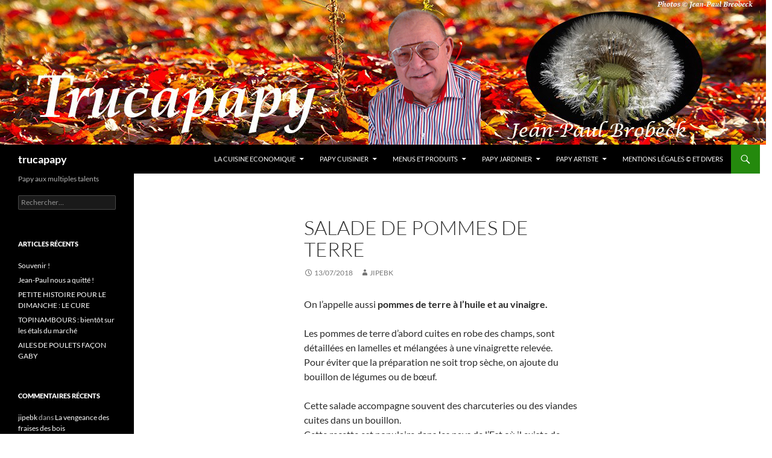

--- FILE ---
content_type: text/html; charset=UTF-8
request_url: https://trucapapy.com/salade-de-pommes-de-terre/
body_size: 18736
content:
<!DOCTYPE html>
<!--[if IE 7]>
<html class="ie ie7" lang="fr-FR">
<![endif]-->
<!--[if IE 8]>
<html class="ie ie8" lang="fr-FR">
<![endif]-->
<!--[if !(IE 7) & !(IE 8)]><!-->
<html lang="fr-FR">
<!--<![endif]-->
<head>
	<meta charset="UTF-8">
	<meta name="viewport" content="width=device-width, initial-scale=1.0">
	<title>SALADE DE POMMES DE TERRE | trucapapy</title>
	<link rel="profile" href="https://gmpg.org/xfn/11">
	<link rel="pingback" href="https://trucapapy.com/xmlrpc.php">
	<!--[if lt IE 9]>
	<script src="https://trucapapy.com/wp-content/themes/twentyfourteen/js/html5.js?ver=3.7.0"></script>
	<![endif]-->
	<meta name='robots' content='max-image-preview:large' />
<link rel="alternate" type="application/rss+xml" title="trucapapy &raquo; Flux" href="https://trucapapy.com/feed/" />
<link rel="alternate" type="application/rss+xml" title="trucapapy &raquo; Flux des commentaires" href="https://trucapapy.com/comments/feed/" />
<link rel="alternate" title="oEmbed (JSON)" type="application/json+oembed" href="https://trucapapy.com/wp-json/oembed/1.0/embed?url=https%3A%2F%2Ftrucapapy.com%2Fsalade-de-pommes-de-terre%2F" />
<link rel="alternate" title="oEmbed (XML)" type="text/xml+oembed" href="https://trucapapy.com/wp-json/oembed/1.0/embed?url=https%3A%2F%2Ftrucapapy.com%2Fsalade-de-pommes-de-terre%2F&#038;format=xml" />
		<!-- This site uses the Google Analytics by ExactMetrics plugin v8.7.4 - Using Analytics tracking - https://www.exactmetrics.com/ -->
		<!-- Note: ExactMetrics is not currently configured on this site. The site owner needs to authenticate with Google Analytics in the ExactMetrics settings panel. -->
					<!-- No tracking code set -->
				<!-- / Google Analytics by ExactMetrics -->
		<style id='wp-img-auto-sizes-contain-inline-css'>
img:is([sizes=auto i],[sizes^="auto," i]){contain-intrinsic-size:3000px 1500px}
/*# sourceURL=wp-img-auto-sizes-contain-inline-css */
</style>
<style id='wp-emoji-styles-inline-css'>

	img.wp-smiley, img.emoji {
		display: inline !important;
		border: none !important;
		box-shadow: none !important;
		height: 1em !important;
		width: 1em !important;
		margin: 0 0.07em !important;
		vertical-align: -0.1em !important;
		background: none !important;
		padding: 0 !important;
	}
/*# sourceURL=wp-emoji-styles-inline-css */
</style>
<style id='wp-block-library-inline-css'>
:root{--wp-block-synced-color:#7a00df;--wp-block-synced-color--rgb:122,0,223;--wp-bound-block-color:var(--wp-block-synced-color);--wp-editor-canvas-background:#ddd;--wp-admin-theme-color:#007cba;--wp-admin-theme-color--rgb:0,124,186;--wp-admin-theme-color-darker-10:#006ba1;--wp-admin-theme-color-darker-10--rgb:0,107,160.5;--wp-admin-theme-color-darker-20:#005a87;--wp-admin-theme-color-darker-20--rgb:0,90,135;--wp-admin-border-width-focus:2px}@media (min-resolution:192dpi){:root{--wp-admin-border-width-focus:1.5px}}.wp-element-button{cursor:pointer}:root .has-very-light-gray-background-color{background-color:#eee}:root .has-very-dark-gray-background-color{background-color:#313131}:root .has-very-light-gray-color{color:#eee}:root .has-very-dark-gray-color{color:#313131}:root .has-vivid-green-cyan-to-vivid-cyan-blue-gradient-background{background:linear-gradient(135deg,#00d084,#0693e3)}:root .has-purple-crush-gradient-background{background:linear-gradient(135deg,#34e2e4,#4721fb 50%,#ab1dfe)}:root .has-hazy-dawn-gradient-background{background:linear-gradient(135deg,#faaca8,#dad0ec)}:root .has-subdued-olive-gradient-background{background:linear-gradient(135deg,#fafae1,#67a671)}:root .has-atomic-cream-gradient-background{background:linear-gradient(135deg,#fdd79a,#004a59)}:root .has-nightshade-gradient-background{background:linear-gradient(135deg,#330968,#31cdcf)}:root .has-midnight-gradient-background{background:linear-gradient(135deg,#020381,#2874fc)}:root{--wp--preset--font-size--normal:16px;--wp--preset--font-size--huge:42px}.has-regular-font-size{font-size:1em}.has-larger-font-size{font-size:2.625em}.has-normal-font-size{font-size:var(--wp--preset--font-size--normal)}.has-huge-font-size{font-size:var(--wp--preset--font-size--huge)}.has-text-align-center{text-align:center}.has-text-align-left{text-align:left}.has-text-align-right{text-align:right}.has-fit-text{white-space:nowrap!important}#end-resizable-editor-section{display:none}.aligncenter{clear:both}.items-justified-left{justify-content:flex-start}.items-justified-center{justify-content:center}.items-justified-right{justify-content:flex-end}.items-justified-space-between{justify-content:space-between}.screen-reader-text{border:0;clip-path:inset(50%);height:1px;margin:-1px;overflow:hidden;padding:0;position:absolute;width:1px;word-wrap:normal!important}.screen-reader-text:focus{background-color:#ddd;clip-path:none;color:#444;display:block;font-size:1em;height:auto;left:5px;line-height:normal;padding:15px 23px 14px;text-decoration:none;top:5px;width:auto;z-index:100000}html :where(.has-border-color){border-style:solid}html :where([style*=border-top-color]){border-top-style:solid}html :where([style*=border-right-color]){border-right-style:solid}html :where([style*=border-bottom-color]){border-bottom-style:solid}html :where([style*=border-left-color]){border-left-style:solid}html :where([style*=border-width]){border-style:solid}html :where([style*=border-top-width]){border-top-style:solid}html :where([style*=border-right-width]){border-right-style:solid}html :where([style*=border-bottom-width]){border-bottom-style:solid}html :where([style*=border-left-width]){border-left-style:solid}html :where(img[class*=wp-image-]){height:auto;max-width:100%}:where(figure){margin:0 0 1em}html :where(.is-position-sticky){--wp-admin--admin-bar--position-offset:var(--wp-admin--admin-bar--height,0px)}@media screen and (max-width:600px){html :where(.is-position-sticky){--wp-admin--admin-bar--position-offset:0px}}

/*# sourceURL=wp-block-library-inline-css */
</style><style id='global-styles-inline-css'>
:root{--wp--preset--aspect-ratio--square: 1;--wp--preset--aspect-ratio--4-3: 4/3;--wp--preset--aspect-ratio--3-4: 3/4;--wp--preset--aspect-ratio--3-2: 3/2;--wp--preset--aspect-ratio--2-3: 2/3;--wp--preset--aspect-ratio--16-9: 16/9;--wp--preset--aspect-ratio--9-16: 9/16;--wp--preset--color--black: #000;--wp--preset--color--cyan-bluish-gray: #abb8c3;--wp--preset--color--white: #fff;--wp--preset--color--pale-pink: #f78da7;--wp--preset--color--vivid-red: #cf2e2e;--wp--preset--color--luminous-vivid-orange: #ff6900;--wp--preset--color--luminous-vivid-amber: #fcb900;--wp--preset--color--light-green-cyan: #7bdcb5;--wp--preset--color--vivid-green-cyan: #00d084;--wp--preset--color--pale-cyan-blue: #8ed1fc;--wp--preset--color--vivid-cyan-blue: #0693e3;--wp--preset--color--vivid-purple: #9b51e0;--wp--preset--color--green: #24890d;--wp--preset--color--dark-gray: #2b2b2b;--wp--preset--color--medium-gray: #767676;--wp--preset--color--light-gray: #f5f5f5;--wp--preset--gradient--vivid-cyan-blue-to-vivid-purple: linear-gradient(135deg,rgb(6,147,227) 0%,rgb(155,81,224) 100%);--wp--preset--gradient--light-green-cyan-to-vivid-green-cyan: linear-gradient(135deg,rgb(122,220,180) 0%,rgb(0,208,130) 100%);--wp--preset--gradient--luminous-vivid-amber-to-luminous-vivid-orange: linear-gradient(135deg,rgb(252,185,0) 0%,rgb(255,105,0) 100%);--wp--preset--gradient--luminous-vivid-orange-to-vivid-red: linear-gradient(135deg,rgb(255,105,0) 0%,rgb(207,46,46) 100%);--wp--preset--gradient--very-light-gray-to-cyan-bluish-gray: linear-gradient(135deg,rgb(238,238,238) 0%,rgb(169,184,195) 100%);--wp--preset--gradient--cool-to-warm-spectrum: linear-gradient(135deg,rgb(74,234,220) 0%,rgb(151,120,209) 20%,rgb(207,42,186) 40%,rgb(238,44,130) 60%,rgb(251,105,98) 80%,rgb(254,248,76) 100%);--wp--preset--gradient--blush-light-purple: linear-gradient(135deg,rgb(255,206,236) 0%,rgb(152,150,240) 100%);--wp--preset--gradient--blush-bordeaux: linear-gradient(135deg,rgb(254,205,165) 0%,rgb(254,45,45) 50%,rgb(107,0,62) 100%);--wp--preset--gradient--luminous-dusk: linear-gradient(135deg,rgb(255,203,112) 0%,rgb(199,81,192) 50%,rgb(65,88,208) 100%);--wp--preset--gradient--pale-ocean: linear-gradient(135deg,rgb(255,245,203) 0%,rgb(182,227,212) 50%,rgb(51,167,181) 100%);--wp--preset--gradient--electric-grass: linear-gradient(135deg,rgb(202,248,128) 0%,rgb(113,206,126) 100%);--wp--preset--gradient--midnight: linear-gradient(135deg,rgb(2,3,129) 0%,rgb(40,116,252) 100%);--wp--preset--font-size--small: 13px;--wp--preset--font-size--medium: 20px;--wp--preset--font-size--large: 36px;--wp--preset--font-size--x-large: 42px;--wp--preset--spacing--20: 0.44rem;--wp--preset--spacing--30: 0.67rem;--wp--preset--spacing--40: 1rem;--wp--preset--spacing--50: 1.5rem;--wp--preset--spacing--60: 2.25rem;--wp--preset--spacing--70: 3.38rem;--wp--preset--spacing--80: 5.06rem;--wp--preset--shadow--natural: 6px 6px 9px rgba(0, 0, 0, 0.2);--wp--preset--shadow--deep: 12px 12px 50px rgba(0, 0, 0, 0.4);--wp--preset--shadow--sharp: 6px 6px 0px rgba(0, 0, 0, 0.2);--wp--preset--shadow--outlined: 6px 6px 0px -3px rgb(255, 255, 255), 6px 6px rgb(0, 0, 0);--wp--preset--shadow--crisp: 6px 6px 0px rgb(0, 0, 0);}:where(.is-layout-flex){gap: 0.5em;}:where(.is-layout-grid){gap: 0.5em;}body .is-layout-flex{display: flex;}.is-layout-flex{flex-wrap: wrap;align-items: center;}.is-layout-flex > :is(*, div){margin: 0;}body .is-layout-grid{display: grid;}.is-layout-grid > :is(*, div){margin: 0;}:where(.wp-block-columns.is-layout-flex){gap: 2em;}:where(.wp-block-columns.is-layout-grid){gap: 2em;}:where(.wp-block-post-template.is-layout-flex){gap: 1.25em;}:where(.wp-block-post-template.is-layout-grid){gap: 1.25em;}.has-black-color{color: var(--wp--preset--color--black) !important;}.has-cyan-bluish-gray-color{color: var(--wp--preset--color--cyan-bluish-gray) !important;}.has-white-color{color: var(--wp--preset--color--white) !important;}.has-pale-pink-color{color: var(--wp--preset--color--pale-pink) !important;}.has-vivid-red-color{color: var(--wp--preset--color--vivid-red) !important;}.has-luminous-vivid-orange-color{color: var(--wp--preset--color--luminous-vivid-orange) !important;}.has-luminous-vivid-amber-color{color: var(--wp--preset--color--luminous-vivid-amber) !important;}.has-light-green-cyan-color{color: var(--wp--preset--color--light-green-cyan) !important;}.has-vivid-green-cyan-color{color: var(--wp--preset--color--vivid-green-cyan) !important;}.has-pale-cyan-blue-color{color: var(--wp--preset--color--pale-cyan-blue) !important;}.has-vivid-cyan-blue-color{color: var(--wp--preset--color--vivid-cyan-blue) !important;}.has-vivid-purple-color{color: var(--wp--preset--color--vivid-purple) !important;}.has-black-background-color{background-color: var(--wp--preset--color--black) !important;}.has-cyan-bluish-gray-background-color{background-color: var(--wp--preset--color--cyan-bluish-gray) !important;}.has-white-background-color{background-color: var(--wp--preset--color--white) !important;}.has-pale-pink-background-color{background-color: var(--wp--preset--color--pale-pink) !important;}.has-vivid-red-background-color{background-color: var(--wp--preset--color--vivid-red) !important;}.has-luminous-vivid-orange-background-color{background-color: var(--wp--preset--color--luminous-vivid-orange) !important;}.has-luminous-vivid-amber-background-color{background-color: var(--wp--preset--color--luminous-vivid-amber) !important;}.has-light-green-cyan-background-color{background-color: var(--wp--preset--color--light-green-cyan) !important;}.has-vivid-green-cyan-background-color{background-color: var(--wp--preset--color--vivid-green-cyan) !important;}.has-pale-cyan-blue-background-color{background-color: var(--wp--preset--color--pale-cyan-blue) !important;}.has-vivid-cyan-blue-background-color{background-color: var(--wp--preset--color--vivid-cyan-blue) !important;}.has-vivid-purple-background-color{background-color: var(--wp--preset--color--vivid-purple) !important;}.has-black-border-color{border-color: var(--wp--preset--color--black) !important;}.has-cyan-bluish-gray-border-color{border-color: var(--wp--preset--color--cyan-bluish-gray) !important;}.has-white-border-color{border-color: var(--wp--preset--color--white) !important;}.has-pale-pink-border-color{border-color: var(--wp--preset--color--pale-pink) !important;}.has-vivid-red-border-color{border-color: var(--wp--preset--color--vivid-red) !important;}.has-luminous-vivid-orange-border-color{border-color: var(--wp--preset--color--luminous-vivid-orange) !important;}.has-luminous-vivid-amber-border-color{border-color: var(--wp--preset--color--luminous-vivid-amber) !important;}.has-light-green-cyan-border-color{border-color: var(--wp--preset--color--light-green-cyan) !important;}.has-vivid-green-cyan-border-color{border-color: var(--wp--preset--color--vivid-green-cyan) !important;}.has-pale-cyan-blue-border-color{border-color: var(--wp--preset--color--pale-cyan-blue) !important;}.has-vivid-cyan-blue-border-color{border-color: var(--wp--preset--color--vivid-cyan-blue) !important;}.has-vivid-purple-border-color{border-color: var(--wp--preset--color--vivid-purple) !important;}.has-vivid-cyan-blue-to-vivid-purple-gradient-background{background: var(--wp--preset--gradient--vivid-cyan-blue-to-vivid-purple) !important;}.has-light-green-cyan-to-vivid-green-cyan-gradient-background{background: var(--wp--preset--gradient--light-green-cyan-to-vivid-green-cyan) !important;}.has-luminous-vivid-amber-to-luminous-vivid-orange-gradient-background{background: var(--wp--preset--gradient--luminous-vivid-amber-to-luminous-vivid-orange) !important;}.has-luminous-vivid-orange-to-vivid-red-gradient-background{background: var(--wp--preset--gradient--luminous-vivid-orange-to-vivid-red) !important;}.has-very-light-gray-to-cyan-bluish-gray-gradient-background{background: var(--wp--preset--gradient--very-light-gray-to-cyan-bluish-gray) !important;}.has-cool-to-warm-spectrum-gradient-background{background: var(--wp--preset--gradient--cool-to-warm-spectrum) !important;}.has-blush-light-purple-gradient-background{background: var(--wp--preset--gradient--blush-light-purple) !important;}.has-blush-bordeaux-gradient-background{background: var(--wp--preset--gradient--blush-bordeaux) !important;}.has-luminous-dusk-gradient-background{background: var(--wp--preset--gradient--luminous-dusk) !important;}.has-pale-ocean-gradient-background{background: var(--wp--preset--gradient--pale-ocean) !important;}.has-electric-grass-gradient-background{background: var(--wp--preset--gradient--electric-grass) !important;}.has-midnight-gradient-background{background: var(--wp--preset--gradient--midnight) !important;}.has-small-font-size{font-size: var(--wp--preset--font-size--small) !important;}.has-medium-font-size{font-size: var(--wp--preset--font-size--medium) !important;}.has-large-font-size{font-size: var(--wp--preset--font-size--large) !important;}.has-x-large-font-size{font-size: var(--wp--preset--font-size--x-large) !important;}
/*# sourceURL=global-styles-inline-css */
</style>

<style id='classic-theme-styles-inline-css'>
/*! This file is auto-generated */
.wp-block-button__link{color:#fff;background-color:#32373c;border-radius:9999px;box-shadow:none;text-decoration:none;padding:calc(.667em + 2px) calc(1.333em + 2px);font-size:1.125em}.wp-block-file__button{background:#32373c;color:#fff;text-decoration:none}
/*# sourceURL=/wp-includes/css/classic-themes.min.css */
</style>
<link rel='stylesheet' id='cptch_stylesheet-css' href='https://trucapapy.com/wp-content/plugins/captcha/css/front_end_style.css?ver=4.4.5' media='all' />
<link rel='stylesheet' id='dashicons-css' href='https://trucapapy.com/wp-includes/css/dashicons.min.css?ver=6.9' media='all' />
<link rel='stylesheet' id='cptch_desktop_style-css' href='https://trucapapy.com/wp-content/plugins/captcha/css/desktop_style.css?ver=4.4.5' media='all' />
<link rel='stylesheet' id='bwg_fonts-css' href='https://trucapapy.com/wp-content/plugins/photo-gallery/css/bwg-fonts/fonts.css?ver=0.0.1' media='all' />
<link rel='stylesheet' id='sumoselect-css' href='https://trucapapy.com/wp-content/plugins/photo-gallery/css/sumoselect.min.css?ver=3.4.6' media='all' />
<link rel='stylesheet' id='mCustomScrollbar-css' href='https://trucapapy.com/wp-content/plugins/photo-gallery/css/jquery.mCustomScrollbar.min.css?ver=3.1.5' media='all' />
<link rel='stylesheet' id='bwg_frontend-css' href='https://trucapapy.com/wp-content/plugins/photo-gallery/css/styles.min.css?ver=1.8.35' media='all' />
<link rel='stylesheet' id='twentyfourteen-lato-css' href='https://trucapapy.com/wp-content/themes/twentyfourteen/fonts/font-lato.css?ver=20230328' media='all' />
<link rel='stylesheet' id='genericons-css' href='https://trucapapy.com/wp-content/themes/twentyfourteen/genericons/genericons.css?ver=3.0.3' media='all' />
<link rel='stylesheet' id='twentyfourteen-style-css' href='https://trucapapy.com/wp-content/themes/twentyfourteen/style.css?ver=20250415' media='all' />
<link rel='stylesheet' id='twentyfourteen-block-style-css' href='https://trucapapy.com/wp-content/themes/twentyfourteen/css/blocks.css?ver=20240708' media='all' />
<script src="https://trucapapy.com/wp-includes/js/jquery/jquery.min.js?ver=3.7.1" id="jquery-core-js"></script>
<script src="https://trucapapy.com/wp-includes/js/jquery/jquery-migrate.min.js?ver=3.4.1" id="jquery-migrate-js"></script>
<script src="https://trucapapy.com/wp-content/plugins/photo-gallery/js/jquery.sumoselect.min.js?ver=3.4.6" id="sumoselect-js"></script>
<script src="https://trucapapy.com/wp-content/plugins/photo-gallery/js/tocca.min.js?ver=2.0.9" id="bwg_mobile-js"></script>
<script src="https://trucapapy.com/wp-content/plugins/photo-gallery/js/jquery.mCustomScrollbar.concat.min.js?ver=3.1.5" id="mCustomScrollbar-js"></script>
<script src="https://trucapapy.com/wp-content/plugins/photo-gallery/js/jquery.fullscreen.min.js?ver=0.6.0" id="jquery-fullscreen-js"></script>
<script id="bwg_frontend-js-extra">
var bwg_objectsL10n = {"bwg_field_required":"field is required.","bwg_mail_validation":"This is not a valid email address.","bwg_search_result":"There are no images matching your search.","bwg_select_tag":"Select Tag","bwg_order_by":"Order By","bwg_search":"Search","bwg_show_ecommerce":"Show Ecommerce","bwg_hide_ecommerce":"Hide Ecommerce","bwg_show_comments":"Show Comments","bwg_hide_comments":"Hide Comments","bwg_restore":"Restore","bwg_maximize":"Maximize","bwg_fullscreen":"Fullscreen","bwg_exit_fullscreen":"Exit Fullscreen","bwg_search_tag":"SEARCH...","bwg_tag_no_match":"No tags found","bwg_all_tags_selected":"All tags selected","bwg_tags_selected":"tags selected","play":"Play","pause":"Pause","is_pro":"","bwg_play":"Play","bwg_pause":"Pause","bwg_hide_info":"Hide info","bwg_show_info":"Show info","bwg_hide_rating":"Hide rating","bwg_show_rating":"Show rating","ok":"Ok","cancel":"Cancel","select_all":"Select all","lazy_load":"0","lazy_loader":"https://trucapapy.com/wp-content/plugins/photo-gallery/images/ajax_loader.png","front_ajax":"0","bwg_tag_see_all":"see all tags","bwg_tag_see_less":"see less tags"};
//# sourceURL=bwg_frontend-js-extra
</script>
<script src="https://trucapapy.com/wp-content/plugins/photo-gallery/js/scripts.min.js?ver=1.8.35" id="bwg_frontend-js"></script>
<script src="https://trucapapy.com/wp-content/themes/twentyfourteen/js/functions.js?ver=20230526" id="twentyfourteen-script-js" defer data-wp-strategy="defer"></script>
<link rel="https://api.w.org/" href="https://trucapapy.com/wp-json/" /><link rel="alternate" title="JSON" type="application/json" href="https://trucapapy.com/wp-json/wp/v2/posts/12112" /><link rel="EditURI" type="application/rsd+xml" title="RSD" href="https://trucapapy.com/xmlrpc.php?rsd" />
<meta name="generator" content="WordPress 6.9" />
<link rel="canonical" href="https://trucapapy.com/salade-de-pommes-de-terre/" />
<link rel='shortlink' href='https://trucapapy.com/?p=12112' />
<!-- Analytics by WP Statistics - https://wp-statistics.com -->
<style>.recentcomments a{display:inline !important;padding:0 !important;margin:0 !important;}</style>		<style type="text/css" id="twentyfourteen-header-css">
				.site-title a {
			color: #ffffff;
		}
		</style>
		<style id="custom-background-css">
body.custom-background { background-color: #ffffff; background-image: url("https://trucapapy.com/wp-content/uploads/2016/01/Titre.jpg"); background-position: center top; background-size: auto; background-repeat: no-repeat; background-attachment: fixed; }
</style>
	<link rel='stylesheet' id='glg-photobox-style-css' href='https://trucapapy.com/wp-content/plugins/gallery-lightbox-slider/css/photobox/photobox.min.css?ver=1.0.0.41' media='' />
</head>

<body class="wp-singular post-template-default single single-post postid-12112 single-format-standard custom-background wp-embed-responsive wp-theme-twentyfourteen header-image full-width singular">
<a class="screen-reader-text skip-link" href="#content">
	Aller au contenu</a>
<div id="page" class="hfeed site">
			<div id="site-header">
		<a href="https://trucapapy.com/" rel="home" >
			<img src="https://trucapapy.com/wp-content/uploads/2025/08/Trucapapy2b.jpg" width="1260" height="240" alt="trucapapy" decoding="async" fetchpriority="high" />		</a>
	</div>
	
	<header id="masthead" class="site-header">
		<div class="header-main">
			<h1 class="site-title"><a href="https://trucapapy.com/" rel="home" >trucapapy</a></h1>

			<div class="search-toggle">
				<a href="#search-container" class="screen-reader-text" aria-expanded="false" aria-controls="search-container">
					Recherche				</a>
			</div>

			<nav id="primary-navigation" class="site-navigation primary-navigation">
				<button class="menu-toggle">Menu principal</button>
				<div id="primary-menu" class="nav-menu"><ul>
<li class="page_item page-item-23117 page_item_has_children"><a href="https://trucapapy.com/la-cuisine-economique/">LA CUISINE ECONOMIQUE</a>
<ul class='children'>
	<li class="page_item page-item-23480"><a href="https://trucapapy.com/la-cuisine-economique/energie-materiel-et-etchniques/">ENERGIE MATERIEL ET TECHNIQUES</a></li>
	<li class="page_item page-item-29368 page_item_has_children"><a href="https://trucapapy.com/la-cuisine-economique/apprendre-la-cuisine/">Apprendre la cuisine</a>
	<ul class='children'>
		<li class="page_item page-item-29447"><a href="https://trucapapy.com/la-cuisine-economique/apprendre-la-cuisine/reflexions-theoriques/">REFLEXIONS THEORIQUES</a></li>
		<li class="page_item page-item-29395"><a href="https://trucapapy.com/la-cuisine-economique/apprendre-la-cuisine/la-cuisine-pour-et-avec-les-enfants/">LA CUISINE POUR ET AVEC LES ENFANTS</a></li>
	</ul>
</li>
	<li class="page_item page-item-23477"><a href="https://trucapapy.com/la-cuisine-economique/dictionnaire-des-aliments/">DICTIONNAIRE DES ALIMENTS</a></li>
	<li class="page_item page-item-28141"><a href="https://trucapapy.com/la-cuisine-economique/la-cuisine-economique-le-pourquoi-et-le-comment/">LA CUISINE ÉCONOMIQUE   LE POURQUOI ET LE COMMENT</a></li>
</ul>
</li>
<li class="page_item page-item-1632 page_item_has_children"><a href="https://trucapapy.com/papy-cuisinier-2/">Papy Cuisinier</a>
<ul class='children'>
	<li class="page_item page-item-22126 page_item_has_children"><a href="https://trucapapy.com/papy-cuisinier-2/cuisine-generalites/">CUISINE : GENERALITES</a>
	<ul class='children'>
		<li class="page_item page-item-17091 page_item_has_children"><a href="https://trucapapy.com/papy-cuisinier-2/cuisine-generalites/cuisiner-touche-a-tout/">CUISINIER TOUCHE A TOUT</a>
		<ul class='children'>
			<li class="page_item page-item-3599"><a href="https://trucapapy.com/papy-cuisinier-2/cuisine-generalites/cuisiner-touche-a-tout/introduction-a-la-cuisine/">Introduction à la cuisine</a></li>
			<li class="page_item page-item-3607"><a href="https://trucapapy.com/papy-cuisinier-2/cuisine-generalites/cuisiner-touche-a-tout/apprendre-un-metier-2/">Apprendre un métier</a></li>
		</ul>
</li>
		<li class="page_item page-item-3852"><a href="https://trucapapy.com/papy-cuisinier-2/cuisine-generalites/la-fonction-culinaire/">La fonction culinaire : réflexions fondamentales.</a></li>
		<li class="page_item page-item-3602"><a href="https://trucapapy.com/papy-cuisinier-2/cuisine-generalites/introduction-a-la-gastronomie-alsacienne/">Introduction à la gastronomie alsacienne</a></li>
		<li class="page_item page-item-17394"><a href="https://trucapapy.com/papy-cuisinier-2/cuisine-generalites/recherche-de-la-qualite/">RECHERCHE DE LA QUALITE</a></li>
	</ul>
</li>
	<li class="page_item page-item-24406"><a href="https://trucapapy.com/papy-cuisinier-2/la-cuisine-pieds-sur-terre/">LA CUISINE PIEDS SUR TERRE.</a></li>
	<li class="page_item page-item-128 page_item_has_children"><a href="https://trucapapy.com/papy-cuisinier-2/les-recettes-classees-par-ordre-alphabetique/">Les recettes</a>
	<ul class='children'>
		<li class="page_item page-item-738 page_item_has_children"><a href="https://trucapapy.com/papy-cuisinier-2/les-recettes-classees-par-ordre-alphabetique/sale/">1- Recettes  : salé</a>
		<ul class='children'>
			<li class="page_item page-item-26295"><a href="https://trucapapy.com/papy-cuisinier-2/les-recettes-classees-par-ordre-alphabetique/sale/mes-recettes/">MES RECETTES</a></li>
			<li class="page_item page-item-1229"><a href="https://trucapapy.com/papy-cuisinier-2/les-recettes-classees-par-ordre-alphabetique/sale/mes-recettes-alsaciennes/">MES recettes alsaciennes</a></li>
			<li class="page_item page-item-30613"><a href="https://trucapapy.com/papy-cuisinier-2/les-recettes-classees-par-ordre-alphabetique/sale/charcuteries-familiales/">CHARCUTERIES FAMILIALES</a></li>
		</ul>
</li>
		<li class="page_item page-item-740"><a href="https://trucapapy.com/papy-cuisinier-2/les-recettes-classees-par-ordre-alphabetique/sucre/">2 &#8211; Recettes : sucré</a></li>
		<li class="page_item page-item-27549"><a href="https://trucapapy.com/papy-cuisinier-2/les-recettes-classees-par-ordre-alphabetique/lactofermentation-essais-et-recettes/">LACTOFERMENTATION  ESSAIS ET RECETTES</a></li>
		<li class="page_item page-item-16455"><a href="https://trucapapy.com/papy-cuisinier-2/les-recettes-classees-par-ordre-alphabetique/mes-recettes-preferees/">3 &#8211; LES RECETTES DE MON CŒUR</a></li>
		<li class="page_item page-item-10449"><a href="https://trucapapy.com/papy-cuisinier-2/les-recettes-classees-par-ordre-alphabetique/creations/">CREATIONS</a></li>
		<li class="page_item page-item-2011"><a href="https://trucapapy.com/papy-cuisinier-2/les-recettes-classees-par-ordre-alphabetique/les-sauces/">LES SAUCES :</a></li>
		<li class="page_item page-item-21914"><a href="https://trucapapy.com/papy-cuisinier-2/les-recettes-classees-par-ordre-alphabetique/la-cuisine-eco/">LA CUISINE ECONOMIQUE</a></li>
		<li class="page_item page-item-14587"><a href="https://trucapapy.com/papy-cuisinier-2/les-recettes-classees-par-ordre-alphabetique/la-cuisine-entre-copains/">LA CUISINE ENTRE COPAINS</a></li>
	</ul>
</li>
	<li class="page_item page-item-595 page_item_has_children"><a href="https://trucapapy.com/papy-cuisinier-2/les-produits-2/">Les produits</a>
	<ul class='children'>
		<li class="page_item page-item-1387"><a href="https://trucapapy.com/papy-cuisinier-2/les-produits-2/legumes-anciens-souvent-oublies/">LEGUMES ET FRUITS ANCIENS SOUVENT OUBLIES :</a></li>
		<li class="page_item page-item-1604"><a href="https://trucapapy.com/papy-cuisinier-2/les-produits-2/les-fruits-et-legumes-nouveaux-venus-parfois-de-loin/">Les Fruits et légumes nouveaux venus parfois de loin</a></li>
		<li class="page_item page-item-1463"><a href="https://trucapapy.com/papy-cuisinier-2/les-produits-2/produits-ramasses-cultives-ou-elabores/">Produits ramassés, cultivés ou élaborés</a></li>
		<li class="page_item page-item-5932 page_item_has_children"><a href="https://trucapapy.com/papy-cuisinier-2/les-produits-2/epices-condiments-et-aromates/">Epices, condiments et aromates.</a>
		<ul class='children'>
			<li class="page_item page-item-15908"><a href="https://trucapapy.com/papy-cuisinier-2/les-produits-2/epices-condiments-et-aromates/les-fines-herbes-en-cuisine/">LES FINES HERBES EN CUISINE </a></li>
		</ul>
</li>
		<li class="page_item page-item-4768"><a href="https://trucapapy.com/papy-cuisinier-2/les-produits-2/viandes-et-produits-carnes/">VIANDES ET PRODUITS CARNES et POISSONS</a></li>
		<li class="page_item page-item-5325 page_item_has_children"><a href="https://trucapapy.com/papy-cuisinier-2/les-produits-2/divers/">Divers :</a>
		<ul class='children'>
			<li class="page_item page-item-5328"><a href="https://trucapapy.com/papy-cuisinier-2/les-produits-2/divers/produits-divers/">PRODUITS DIVERS</a></li>
		</ul>
</li>
	</ul>
</li>
	<li class="page_item page-item-958 page_item_has_children"><a href="https://trucapapy.com/papy-cuisinier-2/technologie/">Technologie :</a>
	<ul class='children'>
		<li class="page_item page-item-960"><a href="https://trucapapy.com/papy-cuisinier-2/technologie/les-modes-de-cuisson/">Les modes de cuisson</a></li>
		<li class="page_item page-item-803 page_item_has_children"><a href="https://trucapapy.com/papy-cuisinier-2/technologie/les-techniques/">Les techniques</a>
		<ul class='children'>
			<li class="page_item page-item-17726"><a href="https://trucapapy.com/papy-cuisinier-2/technologie/les-techniques/la-cuisine-dassemblage-techniques-et-produits/">TECHNIQUES ET PRODUITS</a></li>
		</ul>
</li>
		<li class="page_item page-item-17728"><a href="https://trucapapy.com/papy-cuisinier-2/technologie/la-cuisine-dassemblage-techniques-et-produits/">LA CUISINE D&rsquo;ASSEMBLAGE TECHNIQUES ET PRODUITS</a></li>
		<li class="page_item page-item-17730"><a href="https://trucapapy.com/papy-cuisinier-2/technologie/la-cuisine-dassemblage-techniques-et-produits-2/">LA CUISINE D&rsquo;ASSEMBLAGE TECHNIQUES ET PRODUITS</a></li>
		<li class="page_item page-item-8031"><a href="https://trucapapy.com/papy-cuisinier-2/technologie/le-materiel-de-cuisine/">LE MATERIEL DE CUISINE</a></li>
	</ul>
</li>
	<li class="page_item page-item-913 page_item_has_children"><a href="https://trucapapy.com/papy-cuisinier-2/un-peu-de-theorie-ne-peut-pas-nuire/">Un peu de théorie ne peut pas nuire</a>
	<ul class='children'>
		<li class="page_item page-item-1231"><a href="https://trucapapy.com/papy-cuisinier-2/un-peu-de-theorie-ne-peut-pas-nuire/mes-recettes/">Mes recettes</a></li>
	</ul>
</li>
	<li class="page_item page-item-1904 page_item_has_children"><a href="https://trucapapy.com/papy-cuisinier-2/s-o-s/">S.O.S.</a>
	<ul class='children'>
		<li class="page_item page-item-10037"><a href="https://trucapapy.com/papy-cuisinier-2/s-o-s/petits-trucs-du-chef/">PETITS TRUCS DU CHEF.</a></li>
	</ul>
</li>
	<li class="page_item page-item-1922"><a href="https://trucapapy.com/papy-cuisinier-2/le-materiel/">LE MATERIEL</a></li>
</ul>
</li>
<li class="page_item page-item-19008 page_item_has_children"><a href="https://trucapapy.com/quest-ce-que-l-on-mange-aujourdhui/">MENUS ET PRODUITS</a>
<ul class='children'>
	<li class="page_item page-item-21638"><a href="https://trucapapy.com/quest-ce-que-l-on-mange-aujourdhui/les-produits-en-vedette-ou-que-peuton-faire-avec/">LES PRODUITS EN VEDETTE ou que peuton faire avec&#8230;</a></li>
</ul>
</li>
<li class="page_item page-item-113 page_item_has_children"><a href="https://trucapapy.com/papy-jardinier-2/">Papy jardinier</a>
<ul class='children'>
	<li class="page_item page-item-17391 page_item_has_children"><a href="https://trucapapy.com/papy-jardinier-2/ameliorer-la-qualite/">AMELIORER LA QUALITE</a>
	<ul class='children'>
		<li class="page_item page-item-23687"><a href="https://trucapapy.com/papy-jardinier-2/ameliorer-la-qualite/mes-recettes/">MES RECETTES</a></li>
	</ul>
</li>
	<li class="page_item page-item-141"><a href="https://trucapapy.com/papy-jardinier-2/introduction/">Introduction jardin</a></li>
	<li class="page_item page-item-3177"><a href="https://trucapapy.com/papy-jardinier-2/des-nouvelles-du-jardin/">Des nouvelles du jardin</a></li>
	<li class="page_item page-item-1825"><a href="https://trucapapy.com/papy-jardinier-2/trucs-et-astuces-2/">Trucs  et  astuces</a></li>
	<li class="page_item page-item-4908"><a href="https://trucapapy.com/papy-jardinier-2/divers/">DIVERS</a></li>
	<li class="page_item page-item-5748"><a href="https://trucapapy.com/papy-jardinier-2/essais-et-bricolages/">ESSAIS ET BRICOLAGES</a></li>
	<li class="page_item page-item-5385"><a href="https://trucapapy.com/papy-jardinier-2/les-champignons/">LES CHAMPIGNONS</a></li>
	<li class="page_item page-item-7015"><a href="https://trucapapy.com/papy-jardinier-2/les-fines-herbes/">Les fines herbes</a></li>
	<li class="page_item page-item-5835 page_item_has_children"><a href="https://trucapapy.com/papy-jardinier-2/produits-de-saison/">PRODUITS DE SAISON :</a>
	<ul class='children'>
		<li class="page_item page-item-5844"><a href="https://trucapapy.com/papy-jardinier-2/produits-de-saison/introduction/">Introduction</a></li>
		<li class="page_item page-item-5846"><a href="https://trucapapy.com/papy-jardinier-2/produits-de-saison/les-vedettes-de-la-saison/">LES VEDETTES DE CHAQUE SAISON</a></li>
	</ul>
</li>
</ul>
</li>
<li class="page_item page-item-115 page_item_has_children"><a href="https://trucapapy.com/papy-artiste/">Papy artiste</a>
<ul class='children'>
	<li class="page_item page-item-23703"><a href="https://trucapapy.com/papy-artiste/papy-photographe-2/">PAPY PHOTOGRAPHE</a></li>
	<li class="page_item page-item-146"><a href="https://trucapapy.com/papy-artiste/introduction/">Introduction artiste</a></li>
	<li class="page_item page-item-1370 page_item_has_children"><a href="https://trucapapy.com/papy-artiste/papy-ecrivain/">Papy écrivain</a>
	<ul class='children'>
		<li class="page_item page-item-542"><a href="https://trucapapy.com/papy-artiste/papy-ecrivain/les-textes-et-poemes/">Textes et poèmes</a></li>
		<li class="page_item page-item-1373"><a href="https://trucapapy.com/papy-artiste/papy-ecrivain/des-mots-pour-le-rire/">Des mots pour le dire…                        Des mots pour le rire</a></li>
		<li class="page_item page-item-5048"><a href="https://trucapapy.com/papy-artiste/papy-ecrivain/mes-livres/">Mes livres.</a></li>
		<li class="page_item page-item-13577"><a href="https://trucapapy.com/papy-artiste/papy-ecrivain/anecdotes/">ANECDOTES</a></li>
		<li class="page_item page-item-30486"><a href="https://trucapapy.com/papy-artiste/papy-ecrivain/paroles-en-musique/">PAROLES EN MUSIQUE</a></li>
	</ul>
</li>
	<li class="page_item page-item-23698"><a href="https://trucapapy.com/papy-artiste/papy-photographe/">PAPY PHOTOGRAPHE</a></li>
	<li class="page_item page-item-321 page_item_has_children"><a href="https://trucapapy.com/papy-artiste/papy-realisateur/">Papy réalisateur</a>
	<ul class='children'>
		<li class="page_item page-item-951"><a href="https://trucapapy.com/papy-artiste/papy-realisateur/les-creations-audivisuelles/">Les créations audivisuelles</a></li>
		<li class="page_item page-item-2257"><a href="https://trucapapy.com/papy-artiste/papy-realisateur/papy-a-la-television/">Papy à la télévision</a></li>
	</ul>
</li>
	<li class="page_item page-item-1801 page_item_has_children"><a href="https://trucapapy.com/papy-artiste/papay-pedagogue-et-philosophe/">PAPY PEDAGOGUE ET PHILOSOPHE</a>
	<ul class='children'>
		<li class="page_item page-item-2032"><a href="https://trucapapy.com/papy-artiste/papay-pedagogue-et-philosophe/textes-et-reflexions/">Textes et réflexions</a></li>
	</ul>
</li>
	<li class="page_item page-item-10416"><a href="https://trucapapy.com/papy-artiste/realisations-audio/">REALISATIONS AUDIO</a></li>
	<li class="page_item page-item-5109"><a href="https://trucapapy.com/papy-artiste/lautre-site-de-papy/">L&rsquo;autre site de papy</a></li>
</ul>
</li>
<li class="page_item page-item-2745"><a href="https://trucapapy.com/mentions-legales-et-divers/">Mentions légales © et divers</a></li>
</ul></div>
			</nav>
		</div>

		<div id="search-container" class="search-box-wrapper hide">
			<div class="search-box">
				<form role="search" method="get" class="search-form" action="https://trucapapy.com/">
				<label>
					<span class="screen-reader-text">Rechercher :</span>
					<input type="search" class="search-field" placeholder="Rechercher…" value="" name="s" />
				</label>
				<input type="submit" class="search-submit" value="Rechercher" />
			</form>			</div>
		</div>
	</header><!-- #masthead -->

	<div id="main" class="site-main">

	<div id="primary" class="content-area">
		<div id="content" class="site-content" role="main">
			
<article id="post-12112" class="post-12112 post type-post status-publish format-standard hentry category-uncategorized">
	
	<header class="entry-header">
		<h1 class="entry-title">SALADE DE POMMES DE TERRE</h1>
		<div class="entry-meta">
			<span class="entry-date"><a href="https://trucapapy.com/salade-de-pommes-de-terre/" rel="bookmark"><time class="entry-date" datetime="2018-07-13T10:20:53+01:00">13/07/2018</time></a></span> <span class="byline"><span class="author vcard"><a class="url fn n" href="https://trucapapy.com/author/jipebk/" rel="author">jipebk</a></span></span>		</div><!-- .entry-meta -->
	</header><!-- .entry-header -->

		<div class="entry-content">
		<p style="text-align: justify;">
	<span style="font-size:16px;">On l&rsquo;appelle aussi <strong>pommes de terre &agrave; l&rsquo;huile et au vinaigre.</strong></p>
<p>	Les pommes de terre d&rsquo;abord cuites en robe des champs, sont d&eacute;taill&eacute;es en lamelles et m&eacute;lang&eacute;es &agrave; une vinaigrette relev&eacute;e.<br />
	Pour &eacute;viter que la pr&eacute;paration ne soit trop s&egrave;che, on ajoute du bouillon de l&eacute;gumes ou de b&oelig;uf.</p>
<p>	Cette salade accompagne souvent des charcuteries ou des viandes cuites dans un bouillon.<br />
	Cette recette est populaire dans les pays de l&rsquo;Est o&ugrave; il existe de nombreuses variantes.</p>
<p>	La salade de pommes de terre enrichit le repas&nbsp; de glucides lents.</span></p>
<p>	<strong><span style="font-size:18px;">Ingr&eacute;dients pour 4 personnes</span></strong></p>
<p>	<span style="font-size:16px;"><strong>Pomme de terre&nbsp;:</strong></p>
<p>	On compte entre 200 et 250 G de pommes de terre par personne.<br />
	Pour parfumer la cuisson&nbsp;; thym, laurier, gousse d&rsquo;ail &eacute;cras&eacute;e, gros sel</p>
<p>	&#8211; 1 gros oignon (en saison, oignons blancs avec feuilles vertes)<br />
	&#8211; vous pouvez aussi utiliser des oignons rouges.</p>
<p>	<strong>Pour la vinaigrette&nbsp;:</strong></p>
<p>	&#8211; sel fin.<br />
	&#8211; poivre.<br />
	&#8211; moutarde facultatif.<br />
	&#8211; 4 c de vinaigre.<br />
	&#8211; 4 c d&rsquo;huile neutre tournesol, p&eacute;pins de raison, arachide&hellip;<br />
	&#8211; bouillon de l&eacute;gume ou de b&oelig;uf d&eacute;shydrat&eacute;.<br />
	&#8211; fines herbes.</p>
<p>	<strong>Mat&eacute;riel&nbsp;:</strong></p>
<p>	&#8211; une casserole avec couvercle<br />
	&#8211; un saladier.<br />
	&#8211; un bol adapt&eacute; au micro onde.<br />
	&#8211; 1 planche<br />
	&#8211; 1 couteau d&rsquo;office<br />
	&#8211; 1 couteau &eacute;minceur.</span>
</p>
<p style="text-align: justify;">
	<strong><span style="font-size:18px;">PROGRESSION&nbsp;: SALADE DE POMMES DE TERRE</span></strong></p>
<p>	<span style="font-size:16px;">Mise&nbsp;en place du mat&eacute;riel.<br />
	Bien laver les pommes de terre en les brossant.</p>
<p>	Mettre les pommes de terre dans la casserole avec de l&rsquo;eau froide et du gros sel.<br />
	Ajoutez thym, laurier, ail &eacute;cras&eacute;.</p>
<p>	Mettre en cuisson.<br />
	Cuire en robe des champs.<br />
	V&eacute;rifiez la cuisson avec une aiguille &agrave; brider.<br />
	Egouttez les pommes de terre dans une passoire.</p>
<p>	Epluchez les pommes de terre &agrave; chaud.<br />
	Les r&eacute;server.</p>
<p>	Mettre la tablette de bouillon &agrave;&nbsp;fondre dans de l&rsquo;eau chaude.</p>
<p>	Ciselez l&rsquo;oignon.<br />
	Mettre d&rsquo;oignon dans un bol adapt&eacute; au micro ondes.<br />
	Mouillez avec 2 c de bouillon de l&eacute;gumes + 2 cuillers de vinaigre.<br />
	Passez au micro onde 1mn 30s<br />
	Il faut que les oignons soient mous.</span></p>
<p>	<strong><span style="font-size:18px;">Vinaigrette relev&eacute;e.</span></strong><br />
	&nbsp;
</p>
<p style="text-align: justify;">
	<span style="font-size:16px;">&#8211; prendre un saladier.&nbsp;&nbsp;<br />
	&#8211; ajoutez&nbsp;1 c de moutarde.<br />
	&#8211; dans ce cas r&eacute;duire le sel.<br />
	&#8211; ajoutez du poivre.<br />
	&#8211; ajoutez les oignons.<br />
	&#8211; 4 c de vinaigre.<br />
	&#8211; 4 c d&rsquo;huile.</span><br />
	&nbsp;
</p>
<p style="text-align: justify;">
	<span style="font-size:16px;">&#8211; M&eacute;langez bien le tout.</p>
<p>	&#8211; d&eacute;coupez les pommes de terre en lamelles<br />
	&#8211; les mettre dans la vinaigrette<br />
	&#8211; m&eacute;langez<br />
	&#8211; v&eacute;rifier l&rsquo;assaisonnement.</span>
</p>
<p style="text-align: justify;">
	&nbsp;
</p>
<p style="text-align: justify;">
	<span style="font-size:16px;">&#8211; au besoin, mettre au point en ajoutant un peu de bouillon de l&eacute;gumes ou de b&oelig;uf.<br />
	Il faut &eacute;viter que l salade ne soit s&egrave;che.</p>
<p>	&#8211; hacher les fines herbes au dernier moment.</span></p>
<p>	<strong><span style="font-size:20px;">COMMENTAIRES DU CHEF&nbsp;:</span></strong></p>
<p>	<span style="font-size:16px;">Plus on va vers l&rsquo;Est, plus la salade de pommes de terre est populaire.<br />
	Elle accompagne souvent les saucisses, la viande fum&eacute;e, les charcuteries&hellip;<br />
	C&#39;est m&ecirc;me un plat de f&ecirc;te.<br />
	Comme pour toutes les recettes populaires, chaque r&eacute;gion poss&egrave;de sa variante.<br />
	Il existe des recettes dans lesquelles on ajoute de la mayonnaise, des cornichons coup&eacute;s en rondelles.<br />
	Les fines herbes ne sont pas obligatoires mais agr&eacute;ables comme l&rsquo;aneth et l&rsquo;estragon.</span></p>
<p>
	&nbsp;
</p>
<p style="text-align: justify;">
<p>	&nbsp;</p>
<p>Views: 784</p>	</div><!-- .entry-content -->
	
	</article><!-- #post-12112 -->
		<nav class="navigation post-navigation">
		<h1 class="screen-reader-text">
			Navigation des articles		</h1>
		<div class="nav-links">
			<a href="https://trucapapy.com/pomme-de-terre-cuites-en-robe-des-champs-puis-sautees/" rel="prev"><span class="meta-nav">Article précédent</span>POMME DE TERRE cuites en robe des champs puis sautées</a><a href="https://trucapapy.com/prises-de-vues-la-solennite-des-portraits/" rel="next"><span class="meta-nav">Article suivant</span>PRISES DE VUES : LA SOLENNITÉ DES  PORTRAITS</a>			</div><!-- .nav-links -->
		</nav><!-- .navigation -->
				</div><!-- #content -->
	</div><!-- #primary -->

<div id="secondary">
		<h2 class="site-description">Papy aux multiples talents</h2>
	
	
		<div id="primary-sidebar" class="primary-sidebar widget-area" role="complementary">
		<aside id="search-2" class="widget widget_search"><form role="search" method="get" class="search-form" action="https://trucapapy.com/">
				<label>
					<span class="screen-reader-text">Rechercher :</span>
					<input type="search" class="search-field" placeholder="Rechercher…" value="" name="s" />
				</label>
				<input type="submit" class="search-submit" value="Rechercher" />
			</form></aside>
		<aside id="recent-posts-2" class="widget widget_recent_entries">
		<h1 class="widget-title">Articles récents</h1><nav aria-label="Articles récents">
		<ul>
											<li>
					<a href="https://trucapapy.com/souvenir/">Souvenir !</a>
									</li>
											<li>
					<a href="https://trucapapy.com/nous-avons-la-profonde-tristesse-de-vous-faire-part-du-deces-de-jean-paul-brobeck/">Jean-Paul nous a quitté !</a>
									</li>
											<li>
					<a href="https://trucapapy.com/petite-histoire-pour-le-dimanche-le-cure/">PETITE HISTOIRE POUR LE DIMANCHE : LE CURE</a>
									</li>
											<li>
					<a href="https://trucapapy.com/topinambours-bientot-sur-les-etals-du-marche/">TOPINAMBOURS : bientôt sur les étals du marché</a>
									</li>
											<li>
					<a href="https://trucapapy.com/ailes-de-poulets-facon-gaby/">AILES DE POULETS FAÇON GABY      </a>
									</li>
					</ul>

		</nav></aside><aside id="recent-comments-2" class="widget widget_recent_comments"><h1 class="widget-title">Commentaires récents</h1><nav aria-label="Commentaires récents"><ul id="recentcomments"><li class="recentcomments"><span class="comment-author-link"><a href="https://trucapapy.com" class="url" rel="ugc">jipebk</a></span> dans <a href="https://trucapapy.com/la-vengeance-des-fraises-des-bois/comment-page-1/#comment-9124">La vengeance des fraises des bois </a></li><li class="recentcomments"><span class="comment-author-link">Marie D'Amoncourt</span> dans <a href="https://trucapapy.com/la-vengeance-des-fraises-des-bois/comment-page-1/#comment-9123">La vengeance des fraises des bois </a></li><li class="recentcomments"><span class="comment-author-link"><a href="https://trucapapy.com" class="url" rel="ugc">jipebk</a></span> dans <a href="https://trucapapy.com/la-vie-une-poesie-de-vert-en-vert/comment-page-1/#comment-9122">La vie : une poésie de « vert en vert. »</a></li><li class="recentcomments"><span class="comment-author-link">Claudel</span> dans <a href="https://trucapapy.com/la-vie-une-poesie-de-vert-en-vert/comment-page-1/#comment-9121">La vie : une poésie de « vert en vert. »</a></li><li class="recentcomments"><span class="comment-author-link"><a href="https://trucapapy.com" class="url" rel="ugc">jipebk</a></span> dans <a href="https://trucapapy.com/joyeux-mois-de-mai/comment-page-1/#comment-9047">JOYEUX MOIS DE MAI</a></li></ul></nav></aside><aside id="archives-2" class="widget widget_archive"><h1 class="widget-title">Archives</h1><nav aria-label="Archives">
			<ul>
					<li><a href='https://trucapapy.com/2025/11/'>novembre 2025</a></li>
	<li><a href='https://trucapapy.com/2025/09/'>septembre 2025</a></li>
	<li><a href='https://trucapapy.com/2025/08/'>août 2025</a></li>
	<li><a href='https://trucapapy.com/2025/07/'>juillet 2025</a></li>
	<li><a href='https://trucapapy.com/2025/06/'>juin 2025</a></li>
	<li><a href='https://trucapapy.com/2025/05/'>mai 2025</a></li>
	<li><a href='https://trucapapy.com/2025/04/'>avril 2025</a></li>
	<li><a href='https://trucapapy.com/2025/03/'>mars 2025</a></li>
	<li><a href='https://trucapapy.com/2025/02/'>février 2025</a></li>
	<li><a href='https://trucapapy.com/2025/01/'>janvier 2025</a></li>
	<li><a href='https://trucapapy.com/2024/12/'>décembre 2024</a></li>
	<li><a href='https://trucapapy.com/2024/11/'>novembre 2024</a></li>
	<li><a href='https://trucapapy.com/2024/10/'>octobre 2024</a></li>
	<li><a href='https://trucapapy.com/2024/09/'>septembre 2024</a></li>
	<li><a href='https://trucapapy.com/2024/08/'>août 2024</a></li>
	<li><a href='https://trucapapy.com/2024/07/'>juillet 2024</a></li>
	<li><a href='https://trucapapy.com/2024/06/'>juin 2024</a></li>
	<li><a href='https://trucapapy.com/2024/05/'>mai 2024</a></li>
	<li><a href='https://trucapapy.com/2024/04/'>avril 2024</a></li>
	<li><a href='https://trucapapy.com/2024/03/'>mars 2024</a></li>
	<li><a href='https://trucapapy.com/2024/02/'>février 2024</a></li>
	<li><a href='https://trucapapy.com/2024/01/'>janvier 2024</a></li>
	<li><a href='https://trucapapy.com/2023/12/'>décembre 2023</a></li>
	<li><a href='https://trucapapy.com/2023/11/'>novembre 2023</a></li>
	<li><a href='https://trucapapy.com/2023/10/'>octobre 2023</a></li>
	<li><a href='https://trucapapy.com/2023/09/'>septembre 2023</a></li>
	<li><a href='https://trucapapy.com/2023/06/'>juin 2023</a></li>
	<li><a href='https://trucapapy.com/2023/05/'>mai 2023</a></li>
	<li><a href='https://trucapapy.com/2023/04/'>avril 2023</a></li>
	<li><a href='https://trucapapy.com/2023/03/'>mars 2023</a></li>
	<li><a href='https://trucapapy.com/2023/02/'>février 2023</a></li>
	<li><a href='https://trucapapy.com/2023/01/'>janvier 2023</a></li>
	<li><a href='https://trucapapy.com/2022/12/'>décembre 2022</a></li>
	<li><a href='https://trucapapy.com/2022/11/'>novembre 2022</a></li>
	<li><a href='https://trucapapy.com/2022/10/'>octobre 2022</a></li>
	<li><a href='https://trucapapy.com/2022/09/'>septembre 2022</a></li>
	<li><a href='https://trucapapy.com/2022/08/'>août 2022</a></li>
	<li><a href='https://trucapapy.com/2022/07/'>juillet 2022</a></li>
	<li><a href='https://trucapapy.com/2022/06/'>juin 2022</a></li>
	<li><a href='https://trucapapy.com/2022/05/'>mai 2022</a></li>
	<li><a href='https://trucapapy.com/2022/04/'>avril 2022</a></li>
	<li><a href='https://trucapapy.com/2022/03/'>mars 2022</a></li>
	<li><a href='https://trucapapy.com/2022/02/'>février 2022</a></li>
	<li><a href='https://trucapapy.com/2022/01/'>janvier 2022</a></li>
	<li><a href='https://trucapapy.com/2021/12/'>décembre 2021</a></li>
	<li><a href='https://trucapapy.com/2021/11/'>novembre 2021</a></li>
	<li><a href='https://trucapapy.com/2021/10/'>octobre 2021</a></li>
	<li><a href='https://trucapapy.com/2021/09/'>septembre 2021</a></li>
	<li><a href='https://trucapapy.com/2021/08/'>août 2021</a></li>
	<li><a href='https://trucapapy.com/2021/07/'>juillet 2021</a></li>
	<li><a href='https://trucapapy.com/2021/06/'>juin 2021</a></li>
	<li><a href='https://trucapapy.com/2021/05/'>mai 2021</a></li>
	<li><a href='https://trucapapy.com/2021/04/'>avril 2021</a></li>
	<li><a href='https://trucapapy.com/2021/03/'>mars 2021</a></li>
	<li><a href='https://trucapapy.com/2021/02/'>février 2021</a></li>
	<li><a href='https://trucapapy.com/2021/01/'>janvier 2021</a></li>
	<li><a href='https://trucapapy.com/2020/12/'>décembre 2020</a></li>
	<li><a href='https://trucapapy.com/2020/11/'>novembre 2020</a></li>
	<li><a href='https://trucapapy.com/2020/10/'>octobre 2020</a></li>
	<li><a href='https://trucapapy.com/2020/09/'>septembre 2020</a></li>
	<li><a href='https://trucapapy.com/2020/08/'>août 2020</a></li>
	<li><a href='https://trucapapy.com/2020/07/'>juillet 2020</a></li>
	<li><a href='https://trucapapy.com/2020/06/'>juin 2020</a></li>
	<li><a href='https://trucapapy.com/2020/05/'>mai 2020</a></li>
	<li><a href='https://trucapapy.com/2020/04/'>avril 2020</a></li>
	<li><a href='https://trucapapy.com/2020/03/'>mars 2020</a></li>
	<li><a href='https://trucapapy.com/2020/02/'>février 2020</a></li>
	<li><a href='https://trucapapy.com/2020/01/'>janvier 2020</a></li>
	<li><a href='https://trucapapy.com/2019/12/'>décembre 2019</a></li>
	<li><a href='https://trucapapy.com/2019/11/'>novembre 2019</a></li>
	<li><a href='https://trucapapy.com/2019/10/'>octobre 2019</a></li>
	<li><a href='https://trucapapy.com/2019/09/'>septembre 2019</a></li>
	<li><a href='https://trucapapy.com/2019/08/'>août 2019</a></li>
	<li><a href='https://trucapapy.com/2019/07/'>juillet 2019</a></li>
	<li><a href='https://trucapapy.com/2019/06/'>juin 2019</a></li>
	<li><a href='https://trucapapy.com/2019/05/'>mai 2019</a></li>
	<li><a href='https://trucapapy.com/2019/04/'>avril 2019</a></li>
	<li><a href='https://trucapapy.com/2019/03/'>mars 2019</a></li>
	<li><a href='https://trucapapy.com/2019/02/'>février 2019</a></li>
	<li><a href='https://trucapapy.com/2019/01/'>janvier 2019</a></li>
	<li><a href='https://trucapapy.com/2018/12/'>décembre 2018</a></li>
	<li><a href='https://trucapapy.com/2018/11/'>novembre 2018</a></li>
	<li><a href='https://trucapapy.com/2018/10/'>octobre 2018</a></li>
	<li><a href='https://trucapapy.com/2018/09/'>septembre 2018</a></li>
	<li><a href='https://trucapapy.com/2018/08/'>août 2018</a></li>
	<li><a href='https://trucapapy.com/2018/07/'>juillet 2018</a></li>
	<li><a href='https://trucapapy.com/2018/06/'>juin 2018</a></li>
	<li><a href='https://trucapapy.com/2018/05/'>mai 2018</a></li>
	<li><a href='https://trucapapy.com/2018/04/'>avril 2018</a></li>
	<li><a href='https://trucapapy.com/2018/03/'>mars 2018</a></li>
	<li><a href='https://trucapapy.com/2018/02/'>février 2018</a></li>
	<li><a href='https://trucapapy.com/2018/01/'>janvier 2018</a></li>
	<li><a href='https://trucapapy.com/2017/12/'>décembre 2017</a></li>
	<li><a href='https://trucapapy.com/2017/11/'>novembre 2017</a></li>
	<li><a href='https://trucapapy.com/2017/10/'>octobre 2017</a></li>
	<li><a href='https://trucapapy.com/2017/09/'>septembre 2017</a></li>
	<li><a href='https://trucapapy.com/2017/08/'>août 2017</a></li>
	<li><a href='https://trucapapy.com/2017/07/'>juillet 2017</a></li>
	<li><a href='https://trucapapy.com/2017/06/'>juin 2017</a></li>
	<li><a href='https://trucapapy.com/2017/05/'>mai 2017</a></li>
	<li><a href='https://trucapapy.com/2017/04/'>avril 2017</a></li>
	<li><a href='https://trucapapy.com/2017/03/'>mars 2017</a></li>
	<li><a href='https://trucapapy.com/2017/02/'>février 2017</a></li>
	<li><a href='https://trucapapy.com/2017/01/'>janvier 2017</a></li>
	<li><a href='https://trucapapy.com/2016/12/'>décembre 2016</a></li>
	<li><a href='https://trucapapy.com/2016/11/'>novembre 2016</a></li>
	<li><a href='https://trucapapy.com/2016/10/'>octobre 2016</a></li>
	<li><a href='https://trucapapy.com/2016/09/'>septembre 2016</a></li>
	<li><a href='https://trucapapy.com/2016/08/'>août 2016</a></li>
	<li><a href='https://trucapapy.com/2016/07/'>juillet 2016</a></li>
	<li><a href='https://trucapapy.com/2016/06/'>juin 2016</a></li>
	<li><a href='https://trucapapy.com/2016/05/'>mai 2016</a></li>
	<li><a href='https://trucapapy.com/2016/04/'>avril 2016</a></li>
	<li><a href='https://trucapapy.com/2016/03/'>mars 2016</a></li>
	<li><a href='https://trucapapy.com/2016/02/'>février 2016</a></li>
	<li><a href='https://trucapapy.com/2016/01/'>janvier 2016</a></li>
			</ul>

			</nav></aside><aside id="categories-2" class="widget widget_categories"><h1 class="widget-title">Catégories</h1><nav aria-label="Catégories">
			<ul>
					<li class="cat-item cat-item-1"><a href="https://trucapapy.com/category/uncategorized/">Uncategorized</a>
</li>
			</ul>

			</nav></aside><aside id="meta-2" class="widget widget_meta"><h1 class="widget-title">Méta</h1><nav aria-label="Méta">
		<ul>
						<li><a href="https://trucapapy.com/wp-login.php">Connexion</a></li>
			<li><a href="https://trucapapy.com/feed/">Flux des publications</a></li>
			<li><a href="https://trucapapy.com/comments/feed/">Flux des commentaires</a></li>

			<li><a href="https://fr.wordpress.org/">Site de WordPress-FR</a></li>
		</ul>

		</nav></aside>	</div><!-- #primary-sidebar -->
	</div><!-- #secondary -->

		</div><!-- #main -->

		<footer id="colophon" class="site-footer">

			
			<div class="site-info">
												<a href="https://wordpress.org/" class="imprint">
					Fièrement propulsé par WordPress				</a>
			</div><!-- .site-info -->
		</footer><!-- #colophon -->
	</div><!-- #page -->

	<script type="speculationrules">
{"prefetch":[{"source":"document","where":{"and":[{"href_matches":"/*"},{"not":{"href_matches":["/wp-*.php","/wp-admin/*","/wp-content/uploads/*","/wp-content/*","/wp-content/plugins/*","/wp-content/themes/twentyfourteen/*","/*\\?(.+)"]}},{"not":{"selector_matches":"a[rel~=\"nofollow\"]"}},{"not":{"selector_matches":".no-prefetch, .no-prefetch a"}}]},"eagerness":"conservative"}]}
</script>
        <script>
            // Do not change this comment line otherwise Speed Optimizer won't be able to detect this script

            (function () {
                const calculateParentDistance = (child, parent) => {
                    let count = 0;
                    let currentElement = child;

                    // Traverse up the DOM tree until we reach parent or the top of the DOM
                    while (currentElement && currentElement !== parent) {
                        currentElement = currentElement.parentNode;
                        count++;
                    }

                    // If parent was not found in the hierarchy, return -1
                    if (!currentElement) {
                        return -1; // Indicates parent is not an ancestor of element
                    }

                    return count; // Number of layers between element and parent
                }
                const isMatchingClass = (linkRule, href, classes, ids) => {
                    return classes.includes(linkRule.value)
                }
                const isMatchingId = (linkRule, href, classes, ids) => {
                    return ids.includes(linkRule.value)
                }
                const isMatchingDomain = (linkRule, href, classes, ids) => {
                    if(!URL.canParse(href)) {
                        return false
                    }

                    const url = new URL(href)
                    const host = url.host
                    const hostsToMatch = [host]

                    if(host.startsWith('www.')) {
                        hostsToMatch.push(host.substring(4))
                    } else {
                        hostsToMatch.push('www.' + host)
                    }

                    return hostsToMatch.includes(linkRule.value)
                }
                const isMatchingExtension = (linkRule, href, classes, ids) => {
                    if(!URL.canParse(href)) {
                        return false
                    }

                    const url = new URL(href)

                    return url.pathname.endsWith('.' + linkRule.value)
                }
                const isMatchingSubdirectory = (linkRule, href, classes, ids) => {
                    if(!URL.canParse(href)) {
                        return false
                    }

                    const url = new URL(href)

                    return url.pathname.startsWith('/' + linkRule.value + '/')
                }
                const isMatchingProtocol = (linkRule, href, classes, ids) => {
                    if(!URL.canParse(href)) {
                        return false
                    }

                    const url = new URL(href)

                    return url.protocol === linkRule.value + ':'
                }
                const isMatchingExternal = (linkRule, href, classes, ids) => {
                    if(!URL.canParse(href) || !URL.canParse(document.location.href)) {
                        return false
                    }

                    const matchingProtocols = ['http:', 'https:']
                    const siteUrl = new URL(document.location.href)
                    const linkUrl = new URL(href)

                    // Links to subdomains will appear to be external matches according to JavaScript,
                    // but the PHP rules will filter those events out.
                    return matchingProtocols.includes(linkUrl.protocol) && siteUrl.host !== linkUrl.host
                }
                const isMatch = (linkRule, href, classes, ids) => {
                    switch (linkRule.type) {
                        case 'class':
                            return isMatchingClass(linkRule, href, classes, ids)
                        case 'id':
                            return isMatchingId(linkRule, href, classes, ids)
                        case 'domain':
                            return isMatchingDomain(linkRule, href, classes, ids)
                        case 'extension':
                            return isMatchingExtension(linkRule, href, classes, ids)
                        case 'subdirectory':
                            return isMatchingSubdirectory(linkRule, href, classes, ids)
                        case 'protocol':
                            return isMatchingProtocol(linkRule, href, classes, ids)
                        case 'external':
                            return isMatchingExternal(linkRule, href, classes, ids)
                        default:
                            return false;
                    }
                }
                const track = (element) => {
                    const href = element.href ?? null
                    const classes = Array.from(element.classList)
                    const ids = [element.id]
                    const linkRules = [{"type":"extension","value":"pdf"},{"type":"extension","value":"zip"},{"type":"protocol","value":"mailto"},{"type":"protocol","value":"tel"}]
                    if(linkRules.length === 0) {
                        return
                    }

                    // For link rules that target an id, we need to allow that id to appear
                    // in any ancestor up to the 7th ancestor. This loop looks for those matches
                    // and counts them.
                    linkRules.forEach((linkRule) => {
                        if(linkRule.type !== 'id') {
                            return;
                        }

                        const matchingAncestor = element.closest('#' + linkRule.value)

                        if(!matchingAncestor || matchingAncestor.matches('html, body')) {
                            return;
                        }

                        const depth = calculateParentDistance(element, matchingAncestor)

                        if(depth < 7) {
                            ids.push(linkRule.value)
                        }
                    });

                    // For link rules that target a class, we need to allow that class to appear
                    // in any ancestor up to the 7th ancestor. This loop looks for those matches
                    // and counts them.
                    linkRules.forEach((linkRule) => {
                        if(linkRule.type !== 'class') {
                            return;
                        }

                        const matchingAncestor = element.closest('.' + linkRule.value)

                        if(!matchingAncestor || matchingAncestor.matches('html, body')) {
                            return;
                        }

                        const depth = calculateParentDistance(element, matchingAncestor)

                        if(depth < 7) {
                            classes.push(linkRule.value)
                        }
                    });

                    const hasMatch = linkRules.some((linkRule) => {
                        return isMatch(linkRule, href, classes, ids)
                    })

                    if(!hasMatch) {
                        return
                    }

                    const url = "https://trucapapy.com/wp-content/plugins/independent-analytics/iawp-click-endpoint.php";
                    const body = {
                        href: href,
                        classes: classes.join(' '),
                        ids: ids.join(' '),
                        ...{"payload":{"resource":"singular","singular_id":12112,"page":1},"signature":"5ce01c26ab0cb5a52d20b9966f49f5c9"}                    };

                    if (navigator.sendBeacon) {
                        let blob = new Blob([JSON.stringify(body)], {
                            type: "application/json"
                        });
                        navigator.sendBeacon(url, blob);
                    } else {
                        const xhr = new XMLHttpRequest();
                        xhr.open("POST", url, true);
                        xhr.setRequestHeader("Content-Type", "application/json;charset=UTF-8");
                        xhr.send(JSON.stringify(body))
                    }
                }
                document.addEventListener('mousedown', function (event) {
                                        if (navigator.webdriver || /bot|crawler|spider|crawling|semrushbot|chrome-lighthouse/i.test(navigator.userAgent)) {
                        return;
                    }
                    
                    const element = event.target.closest('a')

                    if(!element) {
                        return
                    }

                    const isPro = false
                    if(!isPro) {
                        return
                    }

                    // Don't track left clicks with this event. The click event is used for that.
                    if(event.button === 0) {
                        return
                    }

                    track(element)
                })
                document.addEventListener('click', function (event) {
                                        if (navigator.webdriver || /bot|crawler|spider|crawling|semrushbot|chrome-lighthouse/i.test(navigator.userAgent)) {
                        return;
                    }
                    
                    const element = event.target.closest('a, button, input[type="submit"], input[type="button"]')

                    if(!element) {
                        return
                    }

                    const isPro = false
                    if(!isPro) {
                        return
                    }

                    track(element)
                })
                document.addEventListener('play', function (event) {
                                        if (navigator.webdriver || /bot|crawler|spider|crawling|semrushbot|chrome-lighthouse/i.test(navigator.userAgent)) {
                        return;
                    }
                    
                    const element = event.target.closest('audio, video')

                    if(!element) {
                        return
                    }

                    const isPro = false
                    if(!isPro) {
                        return
                    }

                    track(element)
                }, true)
                document.addEventListener("DOMContentLoaded", function (e) {
                    if (document.hasOwnProperty("visibilityState") && document.visibilityState === "prerender") {
                        return;
                    }

                                            if (navigator.webdriver || /bot|crawler|spider|crawling|semrushbot|chrome-lighthouse/i.test(navigator.userAgent)) {
                            return;
                        }
                    
                    let referrer_url = null;

                    if (typeof document.referrer === 'string' && document.referrer.length > 0) {
                        referrer_url = document.referrer;
                    }

                    const params = location.search.slice(1).split('&').reduce((acc, s) => {
                        const [k, v] = s.split('=');
                        return Object.assign(acc, {[k]: v});
                    }, {});

                    const url = "https://trucapapy.com/wp-json/iawp/search";
                    const body = {
                        referrer_url,
                        utm_source: params.utm_source,
                        utm_medium: params.utm_medium,
                        utm_campaign: params.utm_campaign,
                        utm_term: params.utm_term,
                        utm_content: params.utm_content,
                        gclid: params.gclid,
                        ...{"payload":{"resource":"singular","singular_id":12112,"page":1},"signature":"5ce01c26ab0cb5a52d20b9966f49f5c9"}                    };

                    if (navigator.sendBeacon) {
                        let blob = new Blob([JSON.stringify(body)], {
                            type: "application/json"
                        });
                        navigator.sendBeacon(url, blob);
                    } else {
                        const xhr = new XMLHttpRequest();
                        xhr.open("POST", url, true);
                        xhr.setRequestHeader("Content-Type", "application/json;charset=UTF-8");
                        xhr.send(JSON.stringify(body))
                    }
                });
            })();
        </script>
        <script src="https://trucapapy.com/wp-content/plugins/gallery-by-supsystic/src/GridGallery/Colorbox/jquery-colorbox/jquery.colorbox.js?ver=1.15.32" id="jquery.colorbox.js-js"></script>
<script src="https://trucapapy.com/wp-content/plugins/gallery-by-supsystic/src/GridGallery/Colorbox/jquery-colorbox/i18n/jquery.colorbox-fr.js?ver=1.15.32" id="jquery.colorbox-fr.js-js"></script>
<script src="https://trucapapy.com/wp-content/plugins/gallery-lightbox-slider/js/jquery/photobox/jquery.photobox.min.js?ver=1.0.0.41" id="glg-photobox-js"></script>

<!--[if lt IE 9]><link rel="stylesheet" href="https://trucapapy.com/wp-content/plugins/gallery-lightbox-slider '/css/photobox/photobox.ie.css'.'"><![endif]-->

<style type="text/css">
#pbOverlay { background:rgba(0,0,0,.90)  none repeat scroll 0% 0% !important; }
	.gallery-caption, .blocks-gallery-item figcaption {}	.pbWrapper > img{display: inline;}
	#pbThumbsToggler {display: none !important;}
</style>

<script type="text/javascript">// <![CDATA[
jQuery(document).ready(function($) {
	/* START --- Gallery Lightbox Lite --- */
	
	/* Replace default title to more fancy :) */
	$('.gallery img').each(function(i) {

		$alt = $(this).attr('alt');

		$(this).attr('alt', $alt.replace(/-|_/g, ' '));

		$altnew = $(this).attr('alt').replace(/\b[a-z]/g, function(letter) {

			    return letter.toUpperCase();

			});

		$(this).attr('alt', $altnew );

	});

		
    function escapeHtml(unsafe) {
        return unsafe
            .replace(/&/g, "&amp;")
            .replace(/</g, "&lt;")
            .replace(/>/g, "&gt;")
            .replace(/"/g, "&quot;")
            .replace(/'/g, "&#039;");
    }
	/* Gutenberg Adaptive */
	$('.blocks-gallery-item, .wp-block-image').each(function(i) {

		var $blck = $(this).find('img'),
		$isSrc = $blck.attr('src');

		if (! $blck.closest('a').length) {
			$blck.wrap('<a class="glg-a-custom-wrap" href="'+$isSrc+'"></a>');
		}
		else {
			$blck.closest('a').addClass('glg-a-custom-wrap');
		}

        /* Sanitize */
        if (typeof $blck.attr('alt') !== 'undefined' && $blck.attr('alt') !== '') {
            $blck.attr('alt', escapeHtml($blck.attr('alt')));
        }

	});

	
	/* Initialize!
	.glg-a-custom-wrap (Block Gallery)
	.carousel-item:not(".bx-clone") > a:not(".icp_custom_link") (Image Carousel)
	.gallery-item > dt > a (Native Gallery) */
	$('.gallery, .ghozylab-gallery, .wp-block-gallery')
		.photobox('.carousel-item > a:not(".icp_custom_link"),a.glg-a-custom-wrap, .gallery-item > dt > a, .gallery-item > div > a',{
			autoplay: true,
			time: 5000,
			thumbs: true,
			counter: ''
		}, callback);
		function callback(){
		};

});

/* END --- Gallery Lightbox Lite --- */

// ]]></script>


    <script id="wp-emoji-settings" type="application/json">
{"baseUrl":"https://s.w.org/images/core/emoji/17.0.2/72x72/","ext":".png","svgUrl":"https://s.w.org/images/core/emoji/17.0.2/svg/","svgExt":".svg","source":{"concatemoji":"https://trucapapy.com/wp-includes/js/wp-emoji-release.min.js?ver=6.9"}}
</script>
<script type="module">
/*! This file is auto-generated */
const a=JSON.parse(document.getElementById("wp-emoji-settings").textContent),o=(window._wpemojiSettings=a,"wpEmojiSettingsSupports"),s=["flag","emoji"];function i(e){try{var t={supportTests:e,timestamp:(new Date).valueOf()};sessionStorage.setItem(o,JSON.stringify(t))}catch(e){}}function c(e,t,n){e.clearRect(0,0,e.canvas.width,e.canvas.height),e.fillText(t,0,0);t=new Uint32Array(e.getImageData(0,0,e.canvas.width,e.canvas.height).data);e.clearRect(0,0,e.canvas.width,e.canvas.height),e.fillText(n,0,0);const a=new Uint32Array(e.getImageData(0,0,e.canvas.width,e.canvas.height).data);return t.every((e,t)=>e===a[t])}function p(e,t){e.clearRect(0,0,e.canvas.width,e.canvas.height),e.fillText(t,0,0);var n=e.getImageData(16,16,1,1);for(let e=0;e<n.data.length;e++)if(0!==n.data[e])return!1;return!0}function u(e,t,n,a){switch(t){case"flag":return n(e,"\ud83c\udff3\ufe0f\u200d\u26a7\ufe0f","\ud83c\udff3\ufe0f\u200b\u26a7\ufe0f")?!1:!n(e,"\ud83c\udde8\ud83c\uddf6","\ud83c\udde8\u200b\ud83c\uddf6")&&!n(e,"\ud83c\udff4\udb40\udc67\udb40\udc62\udb40\udc65\udb40\udc6e\udb40\udc67\udb40\udc7f","\ud83c\udff4\u200b\udb40\udc67\u200b\udb40\udc62\u200b\udb40\udc65\u200b\udb40\udc6e\u200b\udb40\udc67\u200b\udb40\udc7f");case"emoji":return!a(e,"\ud83e\u1fac8")}return!1}function f(e,t,n,a){let r;const o=(r="undefined"!=typeof WorkerGlobalScope&&self instanceof WorkerGlobalScope?new OffscreenCanvas(300,150):document.createElement("canvas")).getContext("2d",{willReadFrequently:!0}),s=(o.textBaseline="top",o.font="600 32px Arial",{});return e.forEach(e=>{s[e]=t(o,e,n,a)}),s}function r(e){var t=document.createElement("script");t.src=e,t.defer=!0,document.head.appendChild(t)}a.supports={everything:!0,everythingExceptFlag:!0},new Promise(t=>{let n=function(){try{var e=JSON.parse(sessionStorage.getItem(o));if("object"==typeof e&&"number"==typeof e.timestamp&&(new Date).valueOf()<e.timestamp+604800&&"object"==typeof e.supportTests)return e.supportTests}catch(e){}return null}();if(!n){if("undefined"!=typeof Worker&&"undefined"!=typeof OffscreenCanvas&&"undefined"!=typeof URL&&URL.createObjectURL&&"undefined"!=typeof Blob)try{var e="postMessage("+f.toString()+"("+[JSON.stringify(s),u.toString(),c.toString(),p.toString()].join(",")+"));",a=new Blob([e],{type:"text/javascript"});const r=new Worker(URL.createObjectURL(a),{name:"wpTestEmojiSupports"});return void(r.onmessage=e=>{i(n=e.data),r.terminate(),t(n)})}catch(e){}i(n=f(s,u,c,p))}t(n)}).then(e=>{for(const n in e)a.supports[n]=e[n],a.supports.everything=a.supports.everything&&a.supports[n],"flag"!==n&&(a.supports.everythingExceptFlag=a.supports.everythingExceptFlag&&a.supports[n]);var t;a.supports.everythingExceptFlag=a.supports.everythingExceptFlag&&!a.supports.flag,a.supports.everything||((t=a.source||{}).concatemoji?r(t.concatemoji):t.wpemoji&&t.twemoji&&(r(t.twemoji),r(t.wpemoji)))});
//# sourceURL=https://trucapapy.com/wp-includes/js/wp-emoji-loader.min.js
</script>
</body>
</html>
